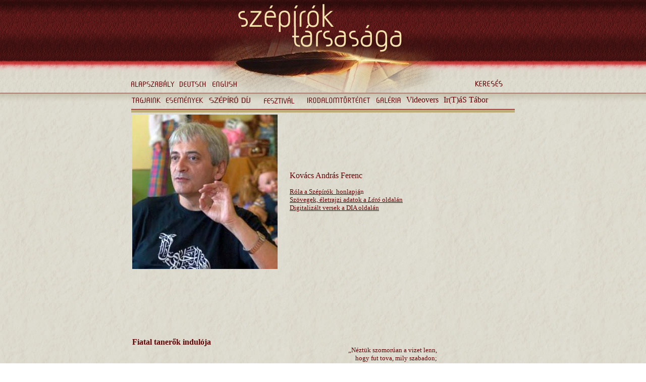

--- FILE ---
content_type: text/html; charset=utf-8
request_url: https://szepiroktarsasaga.hu/R%C3%A9gi_weboldal/Videovers/Kov%C3%A1cs_Andr%C3%A1s_Ferenc
body_size: 6817
content:
<!DOCTYPE html PUBLIC "-//W3C//DTD XHTML 1.0 Transitional//EN" "http://www.w3.org/TR/xhtml1/DTD/xhtml1-transitional.dtd">
<html xmlns="http://www.w3.org/1999/xhtml">

<head>
<meta http-equiv="Content-Type" content="text/html; charset=utf-8" />
<title>Szépírók Társasága - Kovács András Ferenc</title>      
      <meta name="description" content="" />
      <meta name="keywords" content="" />
      <link rel="STYLESHEET" type="text/css" href="https://szepiroktarsasaga.hu/templates/szepirok/css/default.css" />
	    <link rel="STYLESHEET" type="text/css" href="https://szepiroktarsasaga.hu/templates/szepirok/css/mgallery.css" />
	  <link href="https://szepiroktarsasaga.hu/templates/szepirok/css/iroksztars.css" rel="stylesheet" type="text/css" />

<script src="https://szepiroktarsasaga.hu/templates/szepirok/Scripts/AC_RunActiveContent.js" type="text/javascript"></script>
	<script type="text/javascript">
var _gaq=_gaq||[];
_gaq.push(['_setAccount', 'UA-74650326-1']);_gaq.push(['_trackPageview']);
(function(){var ga = document.createElement('script'); ga.type = 'text/javascript'; ga.async = true;ga.src = ('https:' == document.location.protocol ? 'https://ssl' : 'http://www') + '.google-analytics.com/ga.js';var s = document.getElementsByTagName('script')[0]; s.parentNode.insertBefore(ga, s);})();
</script><meta name="robots" content="index,follow" />

<meta name="rating" content="general, public" />

<meta name="robots-revisit" content="1 days" />
<meta property="og:site_name" content="Szépírók Társasága" /> 
<base href="https://szepiroktarsasaga.hu/" /><link rel="stylesheet" type="text/css" href="https://szepiroktarsasaga.hu/admin/shared/common.css" />

<link href="http://fonts.googleapis.com/css?family=Oswald:300&subset=latin,latin-ext" rel="stylesheet" type="text/css" />

</head>

<body>

<script src="https://szepiroktarsasaga.hu/templates/szepirok/Scripts/png.js" type="text/javascript"></script>
  <div id="header">
    <div align="center"><a href="https://szepiroktarsasaga.hu/R%C3%A9gi_weboldal/F%C5%91oldal"><img src="https://szepiroktarsasaga.hu/templates/szepirok/images/header.png" alt="header" width="534" height="152" border="0" /></a></div>
</div>
<div id="subnav">
     <div class="menu"><a href="index.php?pageid=10"><img src="https://szepiroktarsasaga.hu/templates/szepirok/images/menu/alapszabaly.png" alt="tagjaink" width="86" height="19" border="0" /></a></div>
 	 <div class="menu"><a href="index.php?pageid=328"><img src="https://szepiroktarsasaga.hu/templates/szepirok/images/menu/deutsch.png" alt="deutch" width="53" height="19" border="0" /></a></div>
	 <div class="menu"><a href="index.php?pageid=332"><img src="https://szepiroktarsasaga.hu/templates/szepirok/images/menu/english.png" alt="english" width="53" height="19" border="0" /></a></div>
 	 <div class="menu" style="padding-left:460px;"><a href="index.php?pageid=374"><img src="https://szepiroktarsasaga.hu/templates/szepirok/images/menu/kereses.png" alt="kereses" width="54" height="19" border="0" /></a></div>

</div>
<!--   <div id="nav">
  	<div class="menu3">  
  		<ul class="liMenu" id="menu0"><li><a href="https://szepiroktarsasaga.hu" target="_self">Címlap</a></li><li><a href="/hirek" target="_self">Hírek</a></li><li><a href="/kik_vagyunk" target="_self">Kik vagyunk</a></li><li><a href="/kapcsolat_1" target="_self">Kapcsolat</a></li><li><a href="/tagsag" target="_self">Tagság</a></li><li><a href="/sorozatok" target="_self">Sorozatok</a></li><li><a href="/szepiro_dij" target="_self">Szépíró-díj</a></li><li><a href="/palyazatok" target="_self">Pályázatok</a></li><li><a href="/esemenyek" target="_self">Események</a></li><li><a href="/Ösztöndíj,_jogdíj,_segély" target="_self">Ösztöndíj, jogdíj, segély</a></li><li><a href="/SILO" target="_self">SILO</a></li></ul>
  	</div>
  	<div style="clear:both;"></div>
  </div> -->
    <div id="nav">
    <div id="navnav">
      <div class="menu"><a href="index.php?pageid=452"><img src="https://szepiroktarsasaga.hu/templates/szepirok/images/menu/tagjaink.png" alt="tagjaink" width="59" height="19" border="0" /></a></div>
      <div class="menu"><a href="index.php?pageid=375"><img src="https://szepiroktarsasaga.hu/templates/szepirok/images/menu/esemenyek.png" alt="esemenyek" width="75" height="19" border="0" /></a></div>
      <div class="menu"><a href="index.php?pageid=7"><img src="https://szepiroktarsasaga.hu/templates/szepirok/images/menu/dija.png" alt="szepirok dija" width="83" height="19" border="0" /></a></div>
      <div class="menu"><a href="index.php?pageid=16"><img src="https://szepiroktarsasaga.hu/templates/szepirok/images/menu/oszi_fesztival.png" alt="oszi fesztival" width="92" height="19" border="0" /></a></div>
      <!-- <div class="menu"><a href="index.php?pageid=13"><img src="https://szepiroktarsasaga.hu/templates/szepirok/images/menu/palyazatok.png" alt="palyazatok" width="79" height="19" border="0" /></a></div> -->
      <div class="menu"><a href="index.php?pageid=8"><img src="https://szepiroktarsasaga.hu/templates/szepirok/images/menu/irodalomtortenet.png" alt="irodalomtortenet" width="126" height="19" border="0" /></a></div>
      <div class="menu"><a href="index.php?pageid=14"><img src="https://szepiroktarsasaga.hu/templates/szepirok/images/menu/galeria.png" alt="galeria" width="50" height="19" border="0" /></a></div>
      <div class="menu"><a href="index.php?pageid=815" style="text-decoration: none;">Videovers</a></div>
      <div class="menu"><a href="index.php?pageid=406" style="text-decoration: none;">Ir(T)áS Tábor</a></div>
      <!-- <div class="menu"><a href="index.php?pageid=15"><img src="https://szepiroktarsasaga.hu/templates/szepirok/images/menu/linkek.png" alt="linkek" width="42" height="19" border="0" /></a></div> -->
    </div>
  </div>
<div id="container">



  <div id="navcont"><img src="https://szepiroktarsasaga.hu/templates/szepirok/images/spacer.gif" alt="spacer" /><br />
  </div>
  
  
 <div class="htmlpageContent"><table border="0" cellpadding="1" cellspacing="1" height="314" width="574">
	<tbody>
		<tr>
			<td>
				<img alt="" src="/content/_common/images/tagok/a/kovacs_andras_ferenc1.jpg" style="width: 288px; height: 306px;" /></td>
			<td>
				<p>
					<span style="font-size:16px;">Kovács András Ferenc </span><br />
					<br />
					<a href="https://szepiroktarsasaga.hu/index.php?pageid=627&amp;language=hu&amp;NOCACHE=1">Róla a Szépírók&nbsp; honlapjá</a>n</p>
				<p>
					<a href="http://www.lato.ro">Szövegek, életrajzi adatok a <em>Látó</em> oldalán</a></p>
				<p>
					<a href="http://pim.hu/object.c4b91213-911c-48d4-a58d-935294062c53.ivy">Digitalizált versek a DIA oldalán</a></p>
			</td>
		</tr>
	</tbody>
</table>
<table border="0" cellpadding="1" cellspacing="1" height="5211" width="623">
	<tbody>
		<tr>
			<td>
				<p>
					<strong><span style="font-size:16px;">Fiatal tanerők indulója</span></strong></p>
				<p style="text-align: right;">
					„Néztük szomorúan a vizet lenn,<br />
					hogy fut tova, mily szabadon;<br />
					Dalt! szólt a parancs –”<br />
					(Byron: Héber melódiák)<br />
					<br />
					&nbsp;</p>
				<p>
					hogy az eufrátesz fövenyén szótlanul kész röhej hej<br />
					hogy ültünk hej várakozásban hej kész röhej hej<br />
					hogy az eufrátesznél hallgattunk hogy hallgattuk hej<br />
					hogy a dunánál hogy dunának oltnak egy a hangja hej<br />
					hogy hallgattuk túl minden iskolán halásztanyákon hej<br />
					hogy az obnál hogy dúdoltuk dunának oltnak obnak hej<br />
					hogy aszongya dunánál obnál dunánál obnál hej<br />
					hogy bámultuk hullámok hadmozdulatait hej<br />
					hogy haldokló falvakban felszámolt réveknél hej<br />
					hogy általános iskolák háta mögött ültünk hej<br />
					hogy süketnéma iskolák szakiskolák árvaházak hej<br />
					hogy népművészeti iskolák javítóintézetek hej<br />
					hogy janicsáriskolák háta mögött testvériségben hej<br />
					hogy feketetáblák háta mögött egyenlőségben hej<br />
					hogy a szabadság háta mögött megszűnő szavakban hej<br />
					hogy randalíroztunk a red river rakpartjain hej<br />
					hogy aszongya redriver redriver redriver hej<br />
					hogy szeressük egymást nebulók a redriverben hej<br />
					hogy a szeretnél ha szeretnél a szenegálnál hej<br />
					hogy a tartarosznál szeressük egymást nebulók hej<br />
					hogy nagykorúsítson szó betű szép szeretet hej<br />
					hogy nagykorúsítson a hej he he hej he he hej<br />
					hogy hadováltunk túl minden iskolán kész röhej hej<br />
					hogy aszongya dunának oltnak dunánál obnál hej<br />
					hogy néztük a fény szabad úszótanfolyamát a folyón hej<br />
					hogy hallgattunk a félelem felségvizeinél hej<br />
					hogy néztük némán napihírek vízihulláit hej<br />
					hogy az eufrátesznél szeressük egymást nebulók hej<br />
					hogy megtanultuk vádak vízrajzát s a vágyakét hej<br />
					hogy elfeledtük túl minden történelmen kész röhej hej<br />
					hogy tudtuk a folyót a partot – más nem volt számunkra hej<br />
					hogy elfeledtük – nincsen számunkra nincsen számunkra hej<br />
					szavak mögött megszűnő szabadságban<br />
					he he hej he he hej he he hej<br />
					<br />
					<br />
					<strong><span style="font-size:16px;">&nbsp;ARS EROTICA</span></strong><br />
					<br />
					&nbsp; Vagyunk végső játék<br />
					&nbsp; Hörgő légcső ágyék<br />
					&nbsp;&nbsp;&nbsp;&nbsp;&nbsp;&nbsp;&nbsp;&nbsp;&nbsp; Pörgő szem térd far tompor<br />
					&nbsp; Combtő bőr fénylő táj<br />
					&nbsp; Vad nyelv örvénylő száj<br />
					&nbsp;&nbsp;&nbsp;&nbsp;&nbsp;&nbsp;&nbsp;&nbsp;&nbsp; Vágy karmol tép mar tombol<br />
					&nbsp; Kéz láb ín izomzat<br />
					&nbsp; Széttárt kín mi mozgat<br />
					&nbsp;&nbsp;&nbsp;&nbsp;&nbsp;&nbsp;&nbsp;&nbsp;&nbsp; Együvé facsar rombol<br />
					<br />
					&nbsp; Ringó halmok mellek<br />
					&nbsp; Hajzat bomló felleg<br />
					&nbsp;&nbsp;&nbsp;&nbsp;&nbsp;&nbsp;&nbsp;&nbsp;&nbsp; Ajzott íj gyors szemöldök<br />
					&nbsp; Vagyunk sebhedt sértő<br />
					&nbsp; Tág húsban kísértő<br />
					&nbsp;&nbsp;&nbsp;&nbsp;&nbsp;&nbsp;&nbsp;&nbsp;&nbsp; Tűzhányó kráter köldök<br />
					&nbsp; Öl forrongó börtön<br />
					&nbsp; Mélyedet betöltöm<br />
					&nbsp;&nbsp;&nbsp;&nbsp;&nbsp;&nbsp;&nbsp;&nbsp;&nbsp; Mindenségem felöltöd<br />
					<br />
					&nbsp; Vagyunk végső játék<br />
					&nbsp; Lét lélekző lágyék<br />
					&nbsp;&nbsp;&nbsp;&nbsp;&nbsp;&nbsp;&nbsp;&nbsp;&nbsp; Has mell hullámhegy vállak<br />
					&nbsp; Űrben rángó tagok<br />
					&nbsp; Szervek szétszórt magok<br />
					&nbsp;&nbsp;&nbsp;&nbsp;&nbsp;&nbsp;&nbsp;&nbsp;&nbsp; Szép zűrzavar szent állat<br />
					&nbsp; Készültünk öröknek<br />
					&nbsp; Mi forgat pörögtet<br />
					&nbsp;&nbsp;&nbsp;&nbsp;&nbsp;&nbsp;&nbsp;&nbsp;&nbsp; Világ csak velünk szállhat<br />
					<br />
					<br />
					<strong><span style="font-size:16px;">VALAKI KÖVET ÁLMODIK</span></strong><br />
					<br />
					&nbsp; Ha majd hamut álmodnak a kövek,<br />
					&nbsp; s a boldog hamu embert álmodik,<br />
					&nbsp; valaki semmit - istent álmodik,<br />
					&nbsp; torkában némán torlódó kövek.<br />
					<br />
					&nbsp; A szó kővé lesz egyetlen napon,<br />
					&nbsp; törvénytáblából készül útvesztő<br />
					&nbsp; köré, karneol idő - útvesztő<br />
					&nbsp; ő is, önmaga álma egy napon.<br />
					<br />
					&nbsp; A szavak csak szavakat álmodnak,<br />
					&nbsp; csak egy könyvet útvesztőkkel, kövekkel<br />
					&nbsp; s tükrökkel, eme végtelen kövekkel,<br />
					&nbsp; melyekben arcok arcot álmodnak.<br />
					<br />
					&nbsp; Egyetlen arc lesz, mely már végtelen,<br />
					&nbsp; akárha most zuhanna egy tükör<br />
					&nbsp; mélyébe - mintha sok törött tükör<br />
					&nbsp; kövek röptét álmodná végtelen.<br />
					<br />
					&nbsp; És egyszer kövek álmodnak követ,<br />
					&nbsp; és egyszer hamu hamut álmodik,<br />
					&nbsp; egy álom semmit - embert álmodik,<br />
					&nbsp; a csend torkában lüktető követ.<br />
					<br />
					<strong><span style="font-size:16px;">Könyvheti sláger</span></strong><br />
					Ad nótám: Pancsoló kisgyerek</p>
				<p>
					&nbsp;</p>
				<p>
					Úristen, itt a nyár!  </p>
				<p>
					Mein Gott und Mon Dieu!  </p>
				<p>
					A költõ dedikál,  </p>
				<p>
					A könyvhétre kijő,</p>
				<p>
					 S míg gubbaszt egyedül,</p>
				<p>
					 Csak egyre kesereg,</p>
				<p>
					 Hogy versek helyett</p>
				<p>
					mért nem gyártott  </p>
				<p>
					Inkább gyereket!</p>
				<p>
					<br />
					Jaj, úgy élvezem én a standot!  </p>
				<p>
					Mert a kultúra megható!...  </p>
				<p>
					És a könyv csakis ott kap rangot,  </p>
				<p>
					És még Bambi is kapható!</p>
				<p>
					<br />
					A költő nyavalyog,  </p>
				<p>
					Elbambul a napon,  </p>
				<p>
					De rögtön írni fog,  </p>
				<p>
					Tán idegalapon...  </p>
				<p>
					Noteszlapot kitép,  </p>
				<p>
					És ráfirkant ekképp:  </p>
				<p>
					"Mindörökkön vezessen</p>
				<p>
					a  Nemzet meg a Nép!"</p>
				<p>
					<br />
					Jaj, úgy élvezem én a standot!</p>
				<p>
					 Mert ott annyi az alkotó!...  </p>
				<p>
					És a könyv csakis ott kap rangot,  </p>
				<p>
					Ám még talmi is kapható...</p>
				<p>
					<br />
					A vátesz mosolyint:</p>
				<p>
					 Az ország neki áll,</p>
				<p>
					 S már látja is, amint  </p>
				<p>
					A Honnak dedikál -  </p>
				<p>
					Hozzá tódul, tolong,</p>
				<p>
					 S egymás sarkára lép,  </p>
				<p>
					Érte szinte hajba kap</p>
				<p>
					a  Nemzet meg a Nép!</p>
				<p>
					<br />
					Jaj, úgy élvezem én a standot!</p>
				<p>
					 Mert ott isten az alkotó!...  </p>
				<p>
					És a Mű csakis ott kap rangot!  </p>
				<p>
					És még agybaj is kapható.  &nbsp;</p>
				<p>
					&nbsp;</p>
				<p>
					 &nbsp;<br />
					<strong><span style="font-size:16px;">Nonszensz táncrend</span></strong><br />
					<strong><span style="font-size:16px;">Új carmagnole</span></strong><br />
					&nbsp;(Szövegromlás)<br />
					&nbsp;<br />
					&nbsp; Se nyaktiló, se kaloda.<br />
					&nbsp; Mi kell ide, mi kell oda?<br />
					&nbsp; Mit kíván a Respublika?<br />
					&nbsp; Mit kíván a Réspublika?<br />
					&nbsp; &nbsp;<br />
					&nbsp; Műfogsort, sortüzet,<br />
					&nbsp; Rongyagyat, kóc-szüvet,<br />
					&nbsp; Kinyér helyett küvet:<br />
					&nbsp; Éljen a Hang, éljen a Hant,<br />
					&nbsp; Honzabáló nyüvek,<br />
					&nbsp; Éljen a Bárgyú Hang!<br />
					&nbsp; &nbsp;<br />
					&nbsp; Mit kévánt a Restpublika?<br />
					&nbsp; Mit kévánt a Részpublika?<br />
					&nbsp; Bételt már minden rubrika.<br />
					&nbsp; Bételt már minden rubrika? &nbsp;<br />
					&nbsp;<br />
					&nbsp;<br />
					&nbsp;<strong><span style="font-size:16px;"> Óeurópai mars</span></strong><br />
					&nbsp; (Verbunkós)<br />
					&nbsp;<br />
					&nbsp; Föl pörösök pomeránok<br />
					&nbsp; Billogosok fapofák<br />
					&nbsp; Fagymunka vár salakárok<br />
					&nbsp; Lágerok agykalodák<br />
					&nbsp;&nbsp;<br />
					&nbsp; Kiállok hencegek lótok<br />
					&nbsp; Apropó rongy kurvoák<br />
					&nbsp; Vetkezzetek ma ti lógtok<br />
					&nbsp; Mink se vagyunk durvoák<br />
					&nbsp; &nbsp;<br />
					&nbsp; Silány ravaszság közel rág<br />
					&nbsp; Kásaját fújja ki él<br />
					&nbsp; Féljenek a zimmunisták<br />
					&nbsp; Mer’ szabad az aki fél<br />
					<br />
					<br />
					<strong><span style="font-size:16px;">Jugendstil. Ezredvég!</span></strong><br />
					<br />
					Jó volna lenni még picit<br />
					S még jobb nagyon jó vanni<br />
					Míg tart szerelmi tét licit<br />
					Setteng a szív tűr döng a sors<br />
					Ouverture Don Giovanni<br />
					<br />
					Úrként kódisnak menni el<br />
					Nem adni hadirendre<br />
					Ha már az Isten nem figyel<br />
					Lehúnyni véncigány-szemünk<br />
					Pihenj te adyendre<br />
					<br />
					Lóéj pupilla konfliség<br />
					Hajtatnak át a Ringen<br />
					Aranymázakba vont klisék<br />
					Az bécsi szép Zsuzsanna és<br />
					Szent Hildegard von Bingen<br />
					<br />
					Idők időkbe ölt idők<br />
					Csudás a cél ha rút is<br />
					Papol művészke bölcs ripők<br />
					Fáradt fausti vágy közelg<br />
					Oly múlni-forma krúdys<br />
					<br />
					Akarni lenni néma tán<br />
					Szeretni vanni Szindbád<br />
					Cukormozartok évadán<br />
					Érezni csontig édesülsz –<br />
					Születni kéne inkább<br />
					<br />
					<br />
					<strong><span style="font-size:16px;">Félálomban</span></strong><br />
					<br />
					Megint legyőztél, Istenem,<br />
					fetrenghetek álmatlan ágyban:<br />
					szívem is, mint megvert kutya vackán –<br />
					ha vágytam is, nem erre vágytam.<br />
					<br />
					Hallgasd, kirugdalt, hív ebed<br />
					vergődik, ráng aortaláncon:<br />
					silány házában úgy kapar – Pecér!<br />
					kegyelmedből már ki se látszom…<br />
					<br />
					Ma is te győztél, meggyötört,<br />
					míg fényre, szóra, testre vártam:<br />
					teljességnél is többre tán, Uram –<br />
					a mindenség méhébe zártan.<br />
					<br />
					<br />
					<strong><span style="font-size:16px;">Téli prézli<br />
					(Négy tétel Parti Nagy Lajosnak)<br />
					(mákdara)</span></strong><br />
					<br />
					A költő tétlen mákdarál,<br />
					S diót, de néha rüfke prézlit<br />
					Teker le. Körmöt rágdal, áll,<br />
					S nyekerg, ha nem megy – úgy berézlik<br />
					<br />
					A dúlt dalár!… S darál, darál,<br />
					Míg hóvirágul fölmerészlik<br />
					A vers – s tavaszra rátalál!<br />
					De már sumák: se mák, se prézlik.<br />
					<br />
					<br />
					<strong><span style="font-size:16px;">(zsemlesors)</span></strong><br />
					<br />
					Az ember annyiszor mereng<br />
					A szó szaftján, a szófajon<br />
					Heverve szófán, szoftveren –<br />
					Száll alá emberi fajom.<br />
					<br />
					A szív is olykor elszorong –<br />
					Mind szűkösebb a szó, a szófa,<br />
					S a strófacsonk, mit elszarunk,<br />
					Akár aszályban szétaszó fa.<br />
					<br />
					Recseg-ropog az elme torzsa,<br />
					Mint súly alatt a zsemlemorzsa.<br />
					<br />
					<br />
					<strong><span style="font-size:16px;">(hódara)</span></strong><br />
					<br />
					Ring az árva hódara,<br />
					Nem röpül ma lódara,<br />
					Nincs arám, csak pótara,<br />
					Pótmalacka sódara.<br />
					<br />
					Hódra hull a hódara,<br />
					Lóból lesz a lódara,<br />
					Pótkávé s a pótara:<br />
					Lóvá tesz a sódara.<br />
					<br />
					Holdra száll a hódara,<br />
					Lóra lódul lódara –<br />
					Holtra vált a pótara<br />
					Csókra sóvár sódara.<br />
					<br />
					Lót darálta hódara,<br />
					Bo Dereknek lódara<br />
					Brókereknek pótara:<br />
					Sódereknek sódara.<br />
					<br />
					Kár ma rám a hódara,<br />
					Dong a dundi lódara,<br />
					Vár arám, a pótara,<br />
					Ráng kitárva sódara.<br />
					<br />
					<br />
					<strong><span style="font-size:16px;">(elmemorzs)</span></strong><br />
					<br />
					A költő rímet rágdal, ál-<br />
					Talában fejben mákdarál,<br />
					De persze túl privát, ahogy<br />
					Egész énekhez részlik én –<br />
					S kirajzolódik, átragyog<br />
					A lét csikorgó prézlijén.</p>
			</td>
		</tr>
	</tbody>
</table>
<p>
	&nbsp;</p>
</div>
    <table width="100%" border="0" cellspacing="0" cellpadding="0">
    <tr>
      <td width="80%" align="center" valign="top">&nbsp;</td>
      <td width="20%" align="center" valign="top"><p>
        </p>
      </td>
    </tr>
  </table>
<div id="cleardiv">
	<div class="link"><a href="https://szepiroktarsasaga.hu/R%C3%A9gi_weboldal/F%C5%91oldal">vissza a főoldalra</a></div>
     <div id="footer"><img src="https://szepiroktarsasaga.hu/templates/szepirok/images/spacer.gif" alt="spacer" /></div>
         <div id="design">webdesign: <a href="http://www.solid.hu" target="_blank">solid</a>/<a href="http://www.varadi.tv" target="_blank">varadi</a><BR/>
         <a href="http://www.wst.hu" target="_blank">webstation powered website</a>
         </div>
          <div id="footerText">Budapest 1053, Károlyi M. u.16. <strong>Levélcím:</strong> Budapest 1122,Városmajor u.15. <strong>Tel/Fax:</strong> (1)201-7560 <strong>Mobil:</strong> (20)358-0164 <strong>Mail:</strong> <a href="mailto:szepiroktarsasaga@gmail.com">szepiroktarsasaga@gmail.com</a> 
          <strong>Számla-szám:</strong> OTP 11706016-20790473 <strong>Elnök:</strong> 
          <a href="mailto:annagacs@gmail.com">Gács Anna</a>
          <strong>Alelnökök:</strong> <a href="mailto:piroskeri@t-online.hu">Kéri Piroska</a>, <!--a href="mailto:szilagyi73@gmail.com">Szilágyi Zsófia</a--> <a href="mailto:kalligram@interware.hu">Mészáros Sándor</a>  <strong>Honlapszerkesztés:</strong> <a href="mailto:keresztes.maria@t-online.hu">Keresztes Mária</a></div> 
  </div>
  
  
  
  
</div>
</body>
</html>
<!--
Event                                                                    Start      Eventtime  
---------------------------------------------------------------------------------------------
Init                                                                     0.00008 s  0.20988 s  
mywbWebFrame.ClassLoader.regDir                                          0.00578 s  0.01454 s  
mywbCore                                                                 0.08893 s  0.07817 s  
mywbCore.ModulesManager                                                  0.09900 s  0.06732 s  
mywbCore.init                                                            0.17267 s  0.03726 s  
Modules.LoadDBSettings                                                   0.17271 s  0.00211 s  
mywbModuleManager.init                                                   0.17894 s  0.03097 s  
dispatchEvent(1).init                                                    0.17899 s  0.02535 s  
searchenginer-&gt;init()Load maps #0                                        0.18232 s  0.00721 s  
searchenginer-&gt;init()Selecting match #0                                  0.18959 s  0.00005 s  
usermanager.init                                                         0.19048 s  0.01038 s  
dispatchEvent(2).onSetPermissions                                        0.19852 s  0.00221 s  
dispatchEvent(3).onPermissionManagerInitialized                          0.20077 s  0.00003 s  
dispatchEvent(4).onTemplateAnalyzed                                      0.20428 s  0.00005 s  
dispatchEvent(5).onRequestedPageLoad                                     0.20437 s  0.00554 s  
dispatchEvent(6).onTemplateAnalyzed                                      0.20982 s  0.00005 s  
Menu                                                                     0.20999 s  0.03362 s  
dispatchEvent(7).onMenuTreeLoaded                                        0.23685 s  0.00032 s  
dispatchEvent(8).PageMenuLinkGeneration                                  0.23779 s  0.00003 s  
dispatchEvent(9).PageMenuLinkGeneration                                  0.23797 s  0.00079 s  
dispatchEvent(10).PageMenuLinkGeneration                                 0.23887 s  0.00046 s  
dispatchEvent(11).PageMenuLinkGeneration                                 0.23943 s  0.00040 s  
dispatchEvent(12).PageMenuLinkGeneration                                 0.23993 s  0.00043 s  
dispatchEvent(13).PageMenuLinkGeneration                                 0.24047 s  0.00040 s  
dispatchEvent(14).PageMenuLinkGeneration                                 0.24099 s  0.00042 s  
dispatchEvent(15).PageMenuLinkGeneration                                 0.24151 s  0.00043 s  
dispatchEvent(16).PageMenuLinkGeneration                                 0.24205 s  0.00043 s  
dispatchEvent(17).PageMenuLinkGeneration                                 0.24259 s  0.00044 s  
dispatchEvent(18).PageMenuLinkGeneration                                 0.24313 s  0.00044 s  
dispatchEvent(19).PageMenuLinkGeneration                                 0.24371 s  0.00043 s  
dispatchEvent(20).PageMenuLinkGeneration                                 0.24424 s  0.00043 s  
dispatchEvent(21).PageMenuLinkGeneration                                 0.24477 s  0.00045 s  
Module                                                                   0.24527 s  0.01594 s  
dispatchEvent(22).onRenderPage                                           0.24535 s  0.00001 s  
dispatchEvent(23).onCommonTemplateContent                                0.24776 s  0.00094 s  
dispatchEvent(24).onSmartyInit                                           0.25347 s  0.00003 s  
(0)mywbTemplateProcessor_Smarty.process(): fetching htmlpage.page.tpl    0.25360 s  0.00038 s  
dispatchEvent(25).onContentOutput                                        0.25440 s  0.00680 s  
dispatchEvent(26).onContentRendered                                      0.26138 s  0.00003 s  
Template                                                                 0.26142 s  0.00593 s  
dispatchEvent(27).FinalContentRendered                                   0.26368 s  0.00314 s  
---------------------------------------------------------------------------------------------
all                                                                      0.26762 s  

 -->

--- FILE ---
content_type: text/css
request_url: https://szepiroktarsasaga.hu/templates/szepirok/css/default.css
body_size: 2393
content:
@charset "UTF-8";
body, html{
	margin: 0px;
	padding: 0px;
	height: 100%;
	background-image: url(../images/bg.jpg);
}
img {
	border-top-style: none;
	border-right-style: none;
	border-bottom-style: none;
	border-left-style: none;
}
/* * { behavior: url(iepngfix.htc) } */
#header {
	height: 183px;
	margin-right: auto;
	margin-left: auto;
	border-bottom-width: 1px;
	border-bottom-style: solid;
	border-bottom-color: #600203;
	background-image: url(../images/header_bg.jpg);
	background-repeat: repeat-x;
}
#navcont {
	background-color: #BBAC78;
	height: 6px;
	border-top-style: solid;
	border-top-width: 1px;
	border-top-color: #600203;
	margin: 0px;
	padding: 0px;
}
#nav #navnav ul {
	margin: 0px;
	padding: 0px;
	list-style-type: none;
}
#design {
	float: right;
	font-family: Georgia, "Times New Roman", Times, serif;
	font-size: 11px;
	color: #600203;
	padding-top: 3px;
}
a {
	color: #600203;
	text-decoration: underline;
}
a:hover {
	text-decoration: none;
}
#nav #navnav ul li {
	display: inline;
}
.palyazat {
	padding-top: 10px;
	padding-bottom: 10px;
	border-top-width: 2px;
	border-bottom-width: 2px;
	border-top-style: solid;
	border-bottom-style: solid;
	border-top-color: #600203;
	border-bottom-color: #600203;
	display: block;
}
.palyazatHatter {
	background-color: #BBAC78;
	display: block;
	margin: 0px;
	padding-top: 4px;
	padding-right: 4px;
	padding-bottom: 4px;
	padding-left: 4px;
}
h1 {
	font-size: 13px;
	color: #600203;
	font-family: Georgia, "Times New Roman", Times, serif;
	text-align: justify;
	font-weight: normal;
	padding-top: 0px;
	padding-bottom: 7px;
	border-top-width: 1px;
	border-top-style: solid;
	border-top-color: #600203;
	display: block;
	padding-right: 0px;
	padding-left: 0px;
	margin: 0px;
}
#footerText {
	font-family: Georgia, "Times New Roman", Times, serif;
	font-size: 11px;
	color: #600203;
	padding-top: 3px;
	width: 600px;
	float: left;
}
#nav #navnav #esemenyek {
	background-image: url(../images/menu/esemenyek.png);
	background-repeat: no-repeat;
	padding-left: 95px;
}
#nav #navnav #tagjaink {
	background-image: url(../images/menu/tagjaink.png);
	background-repeat: no-repeat;
	padding-left: 79px;
}
#nav #navnav #tagjaink a:hover {
	border-bottom-width: 3px;
	border-bottom-style: solid;
	border-bottom-color: #600203;
}
.menu {
	float: left;
	margin-top: 0px;
	margin-bottom: 0px;
	margin-left: 0px;
	padding-right: 22px;
	padding-bottom: 0px;
	padding-left: 0px;
	height: 27px;
	padding-top: 5px;
}
.menu a {
	padding-top: 12px;
	padding-bottom: 12px;
	height: 32px;
}
.menu a:hover {
	border-bottom-width: 4px;
	border-bottom-style: solid;
	border-bottom-color: #600203;
	margin: 0px;
	padding-top: 5px;
	padding-right: 0px;
	padding-bottom: 0px;
	padding-left: 0px;
	height: 28px;
}
#nav #navnav #dija {
	background-image: url(../images/menu/dija.png);
	background-repeat: no-repeat;
	padding-left: 103px;
}
#nav #navnav #palyazat {
	background-image: url(../images/menu/palyazatok.png);
	background-repeat: no-repeat;
	padding-left: 99px;
}
#nav #navnav #tortenet {
	background-image: url(../images/menu/irodalomtortenet.png);
	background-repeat: no-repeat;
	padding-left: 146px;
}
#nav #navnav #galeria {
	background-image: url(../images/menu/galeria.png);
	background-repeat: no-repeat;
	padding-left: 70px;
}
#nav #navnav #linkek {
	background-image: url(../images/menu/linkek.png);
	background-repeat: no-repeat;
	padding-left: 62px;
}
#nav #navnav #kapcsolat {
	background-image: url(../images/menu/kapcsolat.png);
	background-repeat: no-repeat;
	padding-left: 69px;
}
.cimsor {
	display: block;
}
p {
	font-family: Georgia, "Times New Roman", Times, serif;
	font-size: 13px;
	line-height: 130%;
	color: #600203;
	margin: 0px;
	padding-top: 0px;
	padding-right: 15px;
	padding-bottom: 0px;
	padding-left: 0px;
}
#contentLeft p {
	text-align: justify;
}
.box {
	background-color: #BBAC78;
	border-top-width: 1px;
	border-bottom-width: 1px;
	border-top-style: solid;
	border-bottom-style: solid;
	border-top-color: #600203;
	border-bottom-color: #600203;
	display: block;
	padding-top: 5px;
	padding-bottom: 5px;
	padding-left: 4px;
}
.rightBox {
	background-color: #BBAC78;
	display: block;
	border-left-width: 1px;
	border-left-style: solid;
	border-left-color: #600203;
	padding-left: 12px;
	padding-top: 5px;
	padding-bottom: 5px;
}
.tagjaink {
	float: left;
	width: 139px;
	border-left-width: 1px;
	border-left-style: solid;
	border-left-color: #600203;
	padding-left: 6px;
	line-height: 180%;
	margin-bottom: 20px;
}
.tagjaink p {
	line-height: 170%;
}
#nav {
	height: 32px;
	background-image: url(../images/nav_bg.png);
	background-repeat: repeat-x;
}
#subnav {
	padding: 0px;
	margin-top: -33px;
	height: 32px;
	width: 760px;
	margin-right: auto;
	margin-left: auto;
	background-image: url(../images/menu/header_bottom.png);
	background-repeat: no-repeat;
	background-position: 113px 0px;
}
#contentLeft {
	float: left;
	width: 580px;
	padding-bottom: 10px;
}
.linkCont {
	float: left;
	width: 270px;
	line-height: 140%;
	font-size: 13px;
	padding-right: 5px;
}
.linkCont ul {
	list-style-type: none;
	margin: 0px;
	padding: 0px;
}
.linkCont ul li {
	margin-top: 5px;
	margin-bottom: 5px;
	color: #BBAC78;
}
.linkCont ul li a {
	text-decoration: none;
	border: 1px solid #600203;
	display: block;
	padding-top: 2px;
	padding-bottom: 2px;
	padding-left: 3px;
}
.linkCont ul li a:hover {
	border-top-color: #BBAC78;
	border-right-color: #BBAC78;
	border-bottom-color: #BBAC78;
	border-left-color: #BBAC78;
	color: #BBAC78;
}
.nyitoKep {
	padding-left: -20px;
}
#footer {
	background-color: #BBAC78;
	height: 6px;
	border-top-width: 1px;
	border-top-style: solid;
	border-top-color: #600203;
	font-family: Georgia, "Times New Roman", Times, serif;
	font-size: 11px;
	color: #600203;
}
#contentRight {
	float: right;
	font-family: Georgia, "Times New Roman", Times, serif;
	font-size: 12px;
	color: #600203;
	line-height: 130%;
	width: 175px;
}
.dead {
	color: #000000;
	padding-top: 2px;
	padding-right: 2px;
	padding-bottom: 2px;
	padding-left: 2px;
	border: 1px solid #000000;
	text-decoration: none;
	height: 40px;
	line-height: 185%;
}
.picture {
	float: right;
	margin: 0px;
	padding-top: 0px;
	padding-right: 10px;
	padding-bottom: 6px;
	padding-left: 10px;
}
#contentRight ul {
	margin: 0px;
	list-style-type: none;
	padding-top: 53px;
	padding-right: 0px;
	padding-bottom: 0px;
	padding-left: 0px;
}
#contentRight ul li {
	display: block;
	padding-bottom: 5px;
}
#contentRight ul li a {
	border: 1px solid #600203;
	display: block;
	text-decoration: none;
	padding: 5px;
}
#contentRight ul li a:hover {
	border: 1px solid #BBAC78;
	padding: 5px;
	color: #BBAC78;
}
#container {
	width: 760px;
	margin-right: auto;
	margin-left: auto;
	padding: 0px;
	margin-top: 0px;
	margin-bottom: 0px;
}
#containerbig {
	margin-right: auto;
	margin-left: auto;
}
#navnav {
	width: 760px;
	margin-right: auto;
	margin-left: auto;
	height: 32px;
}
 #cleardiv
 {
	clear: both;
	height: 1em;
 }
	 #cleardiv .link {
 		text-align:right;
	 	font-size:13px;
 		margin-bottom:20px;
 	}
		#cleardiv .link a{
			text-decoration:none !important;
	 }
 
#containeropen {
	width: 760px;
	margin-right: auto;
	margin-left: auto;
	background-image: url(../images/opening_pix.png);
	background-repeat: no-repeat;
	background-position: -6px 0px;
	padding: 0px;
	margin-top: 0px;
	margin-bottom: 0px;
}
.menulinkek a{
	border-bottom-width: 4px;
	border-bottom-style: solid;
	border-bottom-color: #600203;
	margin: 0px;
	padding-top: 5px;
	padding-right: 0px;
	padding-bottom: 0px;
	padding-left: 0px;
	height: 28px;
}
.menulinkek{
	float: left;
	margin-top: 0px;
	margin-bottom: 0px;
	margin-left: 0px;
	padding-right: 22px;
	padding-bottom: 0px;
	padding-left: 0px;
	height: 27px;
	padding-top: 5px;
}
.menukapcsolat a{
	border-bottom-width: 4px;
	border-bottom-style: solid;
	border-bottom-color: #600203;
	margin: 0px;
	padding-top: 5px;
	padding-right: 0px;
	padding-bottom: 0px;
	padding-left: 0px;
	height: 28px;
}
.menukapcsolat{
	float: left;
	margin-top: 0px;
	margin-bottom: 0px;
	margin-left: 0px;
	padding-right: 22px;
	padding-bottom: 0px;
	padding-left: 0px;
	height: 27px;
	padding-top: 5px;
}
.menutagok a{
	border-bottom-width: 4px;
	border-bottom-style: solid;
	border-bottom-color: #600203;
	margin: 0px;
	padding-top: 5px;
	padding-right: 0px;
	padding-bottom: 0px;
	padding-left: 0px;
	height: 28px;
}
.menutagok{
	float: left;
	margin-top: 0px;
	margin-bottom: 0px;
	margin-left: 0px;
	padding-right: 22px;
	padding-bottom: 0px;
	padding-left: 0px;
	height: 27px;
	padding-top: 5px;
}
.menualap a{
	border-bottom-width: 4px;
	border-bottom-style: solid;
	border-bottom-color: #600203;
	margin: 0px;
	padding-top: 5px;
	padding-right: 0px;
	padding-bottom: 0px;
	padding-left: 0px;
	height: 28px;
}
.menualap{
	float: left;
	margin-top: 0px;
	margin-bottom: 0px;
	margin-left: 0px;
	padding-right: 22px;
	padding-bottom: 0px;
	padding-left: 0px;
	height: 27px;
	padding-top: 5px;
}
.menudija a{
	border-bottom-width: 4px;
	border-bottom-style: solid;
	border-bottom-color: #600203;
	margin: 0px;
	padding-top: 5px;
	padding-right: 0px;
	padding-bottom: 0px;
	padding-left: 0px;
	height: 28px;
}
.menudija{
	float: left;
	margin-top: 0px;
	margin-bottom: 0px;
	margin-left: 0px;
	padding-right: 22px;
	padding-bottom: 0px;
	padding-left: 0px;
	height: 27px;
	padding-top: 5px;
}
.menupalyazat a{
	border-bottom-width: 4px;
	border-bottom-style: solid;
	border-bottom-color: #600203;
	margin: 0px;
	padding-top: 5px;
	padding-right: 0px;
	padding-bottom: 0px;
	padding-left: 0px;
	height: 28px;
}
.menupalyazat{
	float: left;
	margin-top: 0px;
	margin-bottom: 0px;
	margin-left: 0px;
	padding-right: 22px;
	padding-bottom: 0px;
	padding-left: 0px;
	height: 27px;
	padding-top: 5px;
}

.menutortenet a{
	border-bottom-width: 4px;
	border-bottom-style: solid;
	border-bottom-color: #600203;
	margin: 0px;
	padding-top: 5px;
	padding-right: 0px;
	padding-bottom: 0px;
	padding-left: 0px;
	height: 28px;
}
.menutortenet{
	float: left;
	margin-top: 0px;
	margin-bottom: 0px;
	margin-left: 0px;
	padding-right: 22px;
	padding-bottom: 0px;
	padding-left: 0px;
	height: 27px;
	padding-top: 5px;
}
.menugaleria a{
	border-bottom-width: 4px;
	border-bottom-style: solid;
	border-bottom-color: #600203;
	margin: 0px;
	padding-top: 5px;
	padding-right: 0px;
	padding-bottom: 0px;
	padding-left: 0px;
	height: 28px;
}
.menugaleria{
	float: left;
	margin-top: 0px;
	margin-bottom: 0px;
	margin-left: 0px;
	padding-right: 22px;
	padding-bottom: 0px;
	padding-left: 0px;
	height: 27px;
	padding-top: 5px;
}
.menuesemenyek a{
	border-bottom-width: 4px;
	border-bottom-style: solid;
	border-bottom-color: #600203;
	margin: 0px;
	padding-top: 5px;
	padding-right: 0px;
	padding-bottom: 0px;
	padding-left: 0px;
	height: 28px;
}
.menuesemenyek{
	float: left;
	margin-top: 0px;
	margin-bottom: 0px;
	margin-left: 0px;
	padding-right: 22px;
	padding-bottom: 0px;
	padding-left: 0px;
	height: 27px;
	padding-top: 5px;
}
.honlapjaink {
	float: left;
	width: 130px;
	border-left-width: 1px;
	border-left-style: solid;
	border-left-color: #600203;
	padding-left: 12px;
	background-color: #BBAC78;
	padding-top: 8px;
	padding-bottom: 5px;
}
#contentTagok {
	float: left;
	width: 378px;
	padding-bottom: 10px;
}
#contentRightTagok {
	float: right;
	font-family: Georgia, "Times New Roman", Times, serif;
	font-size: 12px;
	color: #600203;
	line-height: 130%;
	width: 378px;
	padding-top: 58px;
}
#contentRightTagok ul {
	margin: 0px;
	padding: 0px;
}
.kepalairas {
	font-family: Georgia, "Times New Roman", Times, serif;
	font-size: 12px;
	color: #600203;
}
#contentTagok ul {
	font-family: Georgia, "Times New Roman", Times, serif;
	font-size: 13px;
	color: #610405;
	margin: 0px;
	padding-top: 7px;
	padding-right: 0px;
	padding-bottom: 7px;
	padding-left: 12px;
}



.clearing {height:0;clear:both;padding:0;margin:0;}

#banner{
	border: solid 1px #000;
	text-align: center;
	margin-left: 10px;
	margin-top: 10px;
	float: left;
}
#boxes {
	color: #FFFFFF;
	font-size: 11px;
	background-color: #243348;
	width: 200px;
	height: 130px;
	border: solid 1px #000;
	text-align: center;
	margin-right: 10px;
	margin-top: 10px;
	float: right;
	}

  div.boxes{
  	text-align: left;
  	width: 188px;
  	margin-left: auto;
  	margin-right: auto;
  	margin-top: 6px;
  	margin-bottom: 6px;
	display: block;
  }


#bottom{
	width:780px;
	background-image:url(../images/tpl_bottom.jpg);
	min-height:200px;
	position: relative;
	text-align: right;
	height:auto;
	background-color: #46668D;
	padding-bottom: 50px;
	background-repeat: no-repeat;
	margin-top:50px;
}
#contents{
	padding: 0 20px; /* remember that padding is the space inside the div box and margin is the space outside the div box */
	background: #FFFFFF;
	min-height:418px;

	  }
div.contents{
  	text-align: left;
  	width: 740px;
  	margin-left: auto;
  	margin-right: auto;
  	margin-top: 25px;
  	margin-bottom: 25px;
	display: block;
  }
#mainmenu {
}
div.mainmenu { 
}

.mainmenu li {
	display:inline;
	background-color:#eee;
	border:1px solid;
	border-color:#f3f3f3 #bbb #bbb #f3f3f3;
	padding-top: 1px;
	padding-right: 1em;
	padding-bottom: 0em;
	padding-left: 1em;	margin-top: 0;
	margin-right: 5px;
	margin-bottom: 0px;
	margin-left: 5px;
}

div#lang_selector{
	position: relative;
	text-align:right;
	margin-right:8px;
	top:5px;
	float:right;
	border: solid 2px;
	border-color: #5AB325;
}



input{
	background-color: #E8EEFF;
	color: #000000;
	font-weight: bold;
	border: solid 1px #454545;
}
SELECT {
	font-size: 10px;
}

FORM.module_searchstring{
	margin:0 0 0 0;
}
.formcell{
	font-size : 14px;
	font-weight : bold;
	color : #55534F;
}
/*
Pager object main index design
*/
.pager_index{
	font-size: 10px;
	padding: 0px 2px 0px 2px;
}
.pager_cindex{
	font-size: 10px;
	font-weight:bold;
	padding: 0px 2px 0px 2px;
}
.pager_sep{
	font-size: 10px;
	padding: 0px 2px 0px 2px;
}
.pager_prev{
	font-size: 10px;
	padding: 0px 2px 0px 2px;
}
.pager_next{
	font-size: 10px;
	padding: 0px 2px 0px 2px;
}
/*-*/

div.box_news{
	margin: 5px;
	margin-top: 10px;
}
div.box_news_Content, div.box_news_Title{
 	line-height: 13px;
	font-size : 10px;
	padding:0px;
	margin:0px;
}
div.box_news a{
	font-weight: bold;
	text-decoration:underline;
	color: #fff;
}

div.box_news a:hover{
	font-weight: bold;
	text-decoration:underline;
}

div.box_news_Title{
	font-weight: bold;
	font-size: 11px;
}
div.box_news_Content{
	padding-bottom:2px;
	padding-top:7px;
	padding-left:3Wpx;
}


A.menuElements{
		font-family : Arial, Helvetica, sans-serif;
		font-size : 11px;
		color : #3A426B;
		font-weight : bold;
	}
A.menuElements:HOVER {
		font-family : Arial, Helvetica, sans-serif;
		font-size : 11px;
		text-decoration : underline;
		color : #000000;
		font-weight : bold;
	}
.searchBox FORM{
		font-size : 12px;
		font : 11px Arial, Helvetica, sans-serif;
		font-weight : bold;
}

.CoolMenuTopElements{
		background-color:	transparent;
	height: 28px;
	padding: 4px 1px 2px 8px;
	font-size:	10px;
	text-align:center;
	color: #fff;
	font-weight: bold;
	text-transform: uppercase;
	vertical-align:top;
	filter:progid:DXImageTransform.Microsoft.dropshadow(OffX=2, OffY=2, Color='gray', Positive='true');
	}
.CoolMenuTopElementsOver{
	text-align:center;
	background-color:	transparent;
	height: 28px;
	font-size:	10px;
	color: #fff;
	font-weight: bold;
	text-transform: uppercase;
	vertical-align:top;
	filter:progid:DXImageTransform.Microsoft.dropshadow(OffX=2, OffY=2, Color='gray', Positive='true');
	padding: 5px 1px 2px 8px;
	}
.CoolMenuSubElements{ font-size: 10px; font-weight : bold; text-align: left; padding-left:3px; color:#fff;}
.CoolMenuSubElementsOver{ font-size : 10px; font-weight : bold; text-align: left; padding-left:3px; color:#1D3C6A;}

/* menu */

.menu3 {
	width: 100%;
	margin: 0;
	padding: 5px 0 0 0;	
}

.menu3 ul {
	margin: 0;
	padding: 0;	
	list-style-type: none;
	text-align: center; /* "left", "center", or "right" align menu */
}

.menu3 li {
	display: inline;
	margin: 0;
	padding: 0;
}

.menu3 li a:link, .menu2 li a:visited {
	font-family: 'Oswald', sans-serif;
	color: #600203;
	display: inline-block;
	text-align:center;
	text-decoration: none;	
	margin: 0 15px 0 0;
	padding: 0;
	text-transform: uppercase;	
}

.menu3 a:hover{
	font-family: 'Oswald', sans-serif;
	color: #AE0205;
	display:inline-block;
	text-align:center;
	text-decoration: none;	
	margin: 0;
	padding: 0;
}



--- FILE ---
content_type: text/css
request_url: https://szepiroktarsasaga.hu/templates/szepirok/css/iroksztars.css
body_size: 1241
content:
@charset "UTF-8";
body, html{
	margin: 0px;
	padding: 0px;
	height: 100%;
	background-image: url(../images/bg.jpg);
	color: #600203;
}
/* * { behavior: url(iepngfix.htc) } */
#header {
	height: 184px;
	margin-right: auto;
	margin-left: auto;
	border-bottom-width: 1px;
	border-bottom-style: solid;
	border-bottom-color: #600203;
	background-image: url(../images/header_bg.jpg);
	background-repeat: repeat-x;
}
#navcont {
	background-color: #BBAC78;
	height: 6px;
	border-top-style: solid;
	border-top-width: 1px;
	border-top-color: #600203;
	margin: 0px;
	padding: 0px;
}
#nav #navnav ul {
	margin: 0px;
	padding: 0px;
	list-style-type: none;

}
#design {
	float: right;
	font-family: Georgia, "Times New Roman", Times, serif;
	font-size: 11px;
	color: #600203;
	padding-top: 3px;
}
a {
	color: #600203;
	text-decoration: underline;
}
a:hover {
	text-decoration: none;
}
#nav #navnav ul li {
	display: inline;
}
.palyazat {
	padding-top: 10px;
	padding-bottom: 10px;
	border-top-width: 2px;
	border-bottom-width: 2px;
	border-top-style: solid;
	border-bottom-style: solid;
	border-top-color: #600203;
	border-bottom-color: #600203;
	display: block;
}
.palyazatHatter {
	background-color: #BBAC78;
	display: block;
	margin: 0px;
	padding-top: 4px;
	padding-right: 4px;
	padding-bottom: 4px;
	padding-left: 4px;
}
h1 {
	font-size: 13px;
	color: #600203;
	font-family: Georgia, "Times New Roman", Times, serif;
	text-align: justify;
	font-weight: normal;
	padding-top: 0px;
	padding-bottom: 7px;
	border-top-width: 1px;
	border-top-style: solid;
	border-top-color: #600203;
	display: block;
	padding-right: 0px;
	padding-left: 0px;
	margin: 0px;
}
#footerText {
	font-family: Georgia, "Times New Roman", Times, serif;
	font-size: 11px;
	color: #600203;
	padding-top: 3px;
	width: 600px;
	float: left;
}
#nav #navnav #esemenyek {
	background-image: url(../images/menu/esemenyek.png);
	background-repeat: no-repeat;
	padding-left: 95px;
}
#nav #navnav #tagjaink {
	background-image: url(../images/menu/tagjaink.png);
	background-repeat: no-repeat;
	padding-left: 79px;
}
#nav #navnav #tagjaink a:hover {
	border-bottom-width: 3px;
	border-bottom-style: solid;
	border-bottom-color: #600203;
}
.menu {
	float: left;
	padding-right: 10px;
	padding-bottom: 0px;
	padding-left: 0px;
	height: 27px;
	padding-top: 5px;
	margin: 0px;
}
.menu a, .menu2 a {
	padding-top: 12px;
	padding-bottom: 12px;
	height: 32px;
}
.menu a:hover, .menu2 a:hover {
	border-bottom-width: 4px;
	border-bottom-style: solid;
	border-bottom-color: #600203;
	margin: 0px;
	padding-top: 5px;
	padding-right: 0px;
	padding-bottom: 0px;
	padding-left: 0px;
	height: 28px;
}
#nav #navnav #dija {
	background-image: url(../images/menu/dija.png);
	background-repeat: no-repeat;
	padding-left: 103px;
}
#nav #navnav #palyazat {
	background-image: url(../images/menu/palyazatok.png);
	background-repeat: no-repeat;
	padding-left: 99px;
}
#nav #navnav #tortenet {
	background-image: url(../images/menu/irodalomtortenet.png);
	background-repeat: no-repeat;
	padding-left: 146px;
}
#nav #navnav #galeria {
	background-image: url(../images/menu/galeria.png);
	background-repeat: no-repeat;
	padding-left: 70px;
}
#nav #navnav #linkek {
	background-image: url(../images/menu/linkek.png);
	background-repeat: no-repeat;
	padding-left: 62px;
}
#nav #navnav #kapcsolat {
	background-image: url(../images/menu/kapcsolat.png);
	background-repeat: no-repeat;
	padding-left: 69px;
}
.cimsor {
	display: block;
}
p {
	font-family: Georgia, "Times New Roman", Times, serif;
	font-size: 13px;
	line-height: 130%;
	color: #600203;
	margin: 0px;
	padding-top: 0px;
	padding-right: 15px;
	padding-bottom: 0px;
	padding-left: 0px;
}
#contentLeft p {
	text-align: justify;
}
.box {
	background-color: #BBAC78;
	border-top-width: 1px;
	border-bottom-width: 1px;
	border-top-style: solid;
	border-bottom-style: solid;
	border-top-color: #600203;
	border-bottom-color: #600203;
	display: block;
	padding-top: 5px;
	padding-bottom: 5px;
	padding-left: 4px;
}
.rightBox {
	background-color: #BBAC78;
	display: block;
	border-left-width: 1px;
	border-left-style: solid;
	border-left-color: #600203;
	padding-left: 12px;
	padding-top: 5px;
	padding-bottom: 5px;
}
.tagjaink {
	float: left;
	width: 139px;
	border-left-width: 1px;
	border-left-style: solid;
	border-left-color: #600203;
	padding-left: 6px;
	line-height: 180%;
	margin-bottom: 20px;
}
.tagjaink p {
	line-height: 170%;
}
#nav {
	height: 32px;
	background-image: url(../images/nav_bg.png);
	background-repeat: repeat-x;
}
#subnav {
	padding: 0px;
	margin-top: -33px;
	height: 32px;
	width: 760px;
	margin-right: auto;
	margin-left: auto;
	background-image: url(../images/menu/header_bottom2.png);
	background-repeat: no-repeat;
	background-position: 0px 0px;

}
#contentLeft {
	float: left;
	width: 580px;
	padding-bottom: 10px;
}
.linkCont {
	float: left;
	width: 270px;
	line-height: 140%;
	font-size: 13px;
	padding-right: 5px;
}
.linkCont ul {
	list-style-type: none;
	margin: 0px;
	padding: 0px;
}
.linkCont ul li {
	margin-top: 5px;
	margin-bottom: 5px;
	color: #BBAC78;
}
.linkCont ul li a {
	text-decoration: none;
	border: 1px solid #600203;
	display: block;
	padding-top: 2px;
	padding-bottom: 2px;
	padding-left: 3px;
}
.linkCont ul li a:hover {
	border-top-color: #BBAC78;
	border-right-color: #BBAC78;
	border-bottom-color: #BBAC78;
	border-left-color: #BBAC78;
	color: #BBAC78;
}
.nyitoKep {
	padding-left: -20px;
}
#footer {
	background-color: #BBAC78;
	height: 6px;
	border-top-width: 1px;
	border-top-style: solid;
	border-top-color: #600203;
	font-family: Georgia, "Times New Roman", Times, serif;
	font-size: 11px;
	color: #600203;
}
#contentRight {
	float: right;
	font-family: Georgia, "Times New Roman", Times, serif;
	font-size: 12px;
	color: #600203;
	line-height: 130%;
	width: 175px;
}
.dead {
	color: #000000;
	padding-top: 2px;
	padding-right: 2px;
	padding-bottom: 2px;
	padding-left: 2px;
	border: 1px solid #000000;
	text-decoration: none;
	height: 40px;
	line-height: 185%;
}
.picture {
	float: right;
	margin: 0px;
	padding-top: 0px;
	padding-right: 10px;
	padding-bottom: 6px;
	padding-left: 10px;
}
#contentRight ul {
	margin: 0px;
	list-style-type: none;
	padding-top: 53px;
	padding-right: 0px;
	padding-bottom: 0px;
	padding-left: 0px;
}
#contentRight ul li {
	display: block;
	padding-bottom: 5px;
}
#contentRight ul li a {
	border: 1px solid #600203;
	display: block;
	text-decoration: none;
	padding: 5px;
}
#contentRight ul li a:hover {
	border: 1px solid #BBAC78;
	padding: 5px;
	color: #BBAC78;
}
#container {
	width: 760px;
	margin-right: auto;
	margin-left: auto;
	padding: 0px;
	margin-top: 0px;
	margin-bottom: 0px;
}
#containerbig {
	margin-right: auto;
	margin-left: auto;
}
#navnav {
	width: 760px;
	margin-right: auto;
	margin-left: auto;
	height: 32px;
}
 #cleardiv
 {
	clear: both;
	height: 1em;
 }
#containeropen {
	width: 760px;
	margin-right: auto;
	margin-left: auto;
	background-image: url(../images/opening_pix.png);
	background-repeat: no-repeat;
	background-position: -6px 0px;
	padding: 0px;
	margin-top: 0px;
	margin-bottom: 0px;
}
.menulinkek a{
	border-bottom-width: 4px;
	border-bottom-style: solid;
	border-bottom-color: #600203;
	margin: 0px;
	padding-top: 5px;
	padding-right: 0px;
	padding-bottom: 0px;
	padding-left: 0px;
	height: 28px;
}
.menulinkek{
	float: left;
	margin-top: 0px;
	margin-bottom: 0px;
	margin-left: 0px;
	padding-right: 22px;
	padding-bottom: 0px;
	padding-left: 0px;
	height: 27px;
	padding-top: 5px;
}
.menukapcsolat a{
	border-bottom-width: 4px;
	border-bottom-style: solid;
	border-bottom-color: #600203;
	margin: 0px;
	padding-top: 5px;
	padding-right: 0px;
	padding-bottom: 0px;
	padding-left: 0px;
	height: 28px;
}
.menukapcsolat{
	float: left;
	margin-top: 0px;
	margin-bottom: 0px;
	margin-left: 0px;
	padding-right: 22px;
	padding-bottom: 0px;
	padding-left: 0px;
	height: 27px;
	padding-top: 5px;
}
.menutagok a{
	border-bottom-width: 4px;
	border-bottom-style: solid;
	border-bottom-color: #600203;
	margin: 0px;
	padding-top: 5px;
	padding-right: 0px;
	padding-bottom: 0px;
	padding-left: 0px;
	height: 28px;
}
.menutagok{
	float: left;
	margin-top: 0px;
	margin-bottom: 0px;
	margin-left: 0px;
	padding-right: 22px;
	padding-bottom: 0px;
	padding-left: 0px;
	height: 27px;
	padding-top: 5px;
}
.menualap a{
	border-bottom-width: 4px;
	border-bottom-style: solid;
	border-bottom-color: #600203;
	margin: 0px;
	padding-top: 5px;
	padding-right: 0px;
	padding-bottom: 0px;
	padding-left: 0px;
	height: 28px;
}
.menualap{
	float: left;
	margin-top: 0px;
	margin-bottom: 0px;
	margin-left: 0px;
	padding-right: 22px;
	padding-bottom: 0px;
	padding-left: 0px;
	height: 27px;
	padding-top: 5px;
}
.menudija a{
	border-bottom-width: 4px;
	border-bottom-style: solid;
	border-bottom-color: #600203;
	margin: 0px;
	padding-top: 5px;
	padding-right: 0px;
	padding-bottom: 0px;
	padding-left: 0px;
	height: 28px;
}
.menudija{
	float: left;
	margin-top: 0px;
	margin-bottom: 0px;
	margin-left: 0px;
	padding-right: 22px;
	padding-bottom: 0px;
	padding-left: 0px;
	height: 27px;
	padding-top: 5px;
}
.menupalyazat a{
	border-bottom-width: 4px;
	border-bottom-style: solid;
	border-bottom-color: #600203;
	margin: 0px;
	padding-top: 5px;
	padding-right: 0px;
	padding-bottom: 0px;
	padding-left: 0px;
	height: 28px;
}
.menupalyazat{
	float: left;
	margin-top: 0px;
	margin-bottom: 0px;
	margin-left: 0px;
	padding-right: 22px;
	padding-bottom: 0px;
	padding-left: 0px;
	height: 27px;
	padding-top: 5px;
}

.menutortenet a{
	border-bottom-width: 4px;
	border-bottom-style: solid;
	border-bottom-color: #600203;
	margin: 0px;
	padding-top: 5px;
	padding-right: 0px;
	padding-bottom: 0px;
	padding-left: 0px;
	height: 28px;
}
.menutortenet{
	float: left;
	margin-top: 0px;
	margin-bottom: 0px;
	margin-left: 0px;
	padding-right: 22px;
	padding-bottom: 0px;
	padding-left: 0px;
	height: 27px;
	padding-top: 5px;
}
.menugaleria a{
	border-bottom-width: 4px;
	border-bottom-style: solid;
	border-bottom-color: #600203;
	margin: 0px;
	padding-top: 5px;
	padding-right: 0px;
	padding-bottom: 0px;
	padding-left: 0px;
	height: 28px;
}
.menugaleria{
	float: left;
	margin-top: 0px;
	margin-bottom: 0px;
	margin-left: 0px;
	padding-right: 22px;
	padding-bottom: 0px;
	padding-left: 0px;
	height: 27px;
	padding-top: 5px;
}
.menuesemenyek a{
	border-bottom-width: 4px;
	border-bottom-style: solid;
	border-bottom-color: #600203;
	margin: 0px;
	padding-top: 5px;
	padding-right: 0px;
	padding-bottom: 0px;
	padding-left: 0px;
	height: 28px;
}
.menuesemenyek{
	float: left;
	margin-top: 0px;
	margin-bottom: 0px;
	margin-left: 0px;
	padding-right: 22px;
	padding-bottom: 0px;
	padding-left: 0px;
	height: 27px;
	padding-top: 5px;
}
.honlapjaink {
	float: left;
	width: 130px;
	border-left-width: 1px;
	border-left-style: solid;
	border-left-color: #600203;
	padding-left: 12px;
	background-color: #BBAC78;
	padding-top: 8px;
	padding-bottom: 5px;
}
#contentTagok {
	float: left;
	width: 378px;
	padding-bottom: 10px;
}
#contentRightTagok {
	float: right;
	font-family: Georgia, "Times New Roman", Times, serif;
	font-size: 12px;
	color: #600203;
	line-height: 130%;
	width: 378px;
	padding-top: 58px;
}
#contentRightTagok ul {
	margin: 0px;
	padding: 0px;
}
.kepalairas {
	font-family: Georgia, "Times New Roman", Times, serif;
	font-size: 12px;
	color: #600203;
}
#contentTagok ul {
	font-family: Georgia, "Times New Roman", Times, serif;
	font-size: 13px;
	color: #610405;
	margin: 0px;
	padding-top: 7px;
	padding-right: 0px;
	padding-bottom: 7px;
	padding-left: 12px;
}
#contentLeft ul {
	color: #610304;
}
.menu2 {
	float: left;
	padding-right: 0px;
	padding-bottom: 0px;
	padding-left: 0px;
	height: 27px;
	padding-top: 5px;
	margin: 0px;
}


--- FILE ---
content_type: application/javascript
request_url: https://szepiroktarsasaga.hu/templates/szepirok/Scripts/png.js
body_size: 27
content:
 //<![CDATA[

 // If you don't want to put unstandard properties in your stylesheet, here's yet
 // another means of activating the script. This assumes that you have at least one
 // stylesheet included already. Remove the /* and */ lines to activate.

 
 if (document.all && document.styleSheets && document.styleSheets[0] &&
  document.styleSheets[0].addRule)
 {
  // Feel free to add rules for specific tags only, you just have to call it several times.
  document.styleSheets[0].addRule('*', 'behavior: url(/templates/szepirok/css/iepngfix.htc)');
 }
 

 //]]>